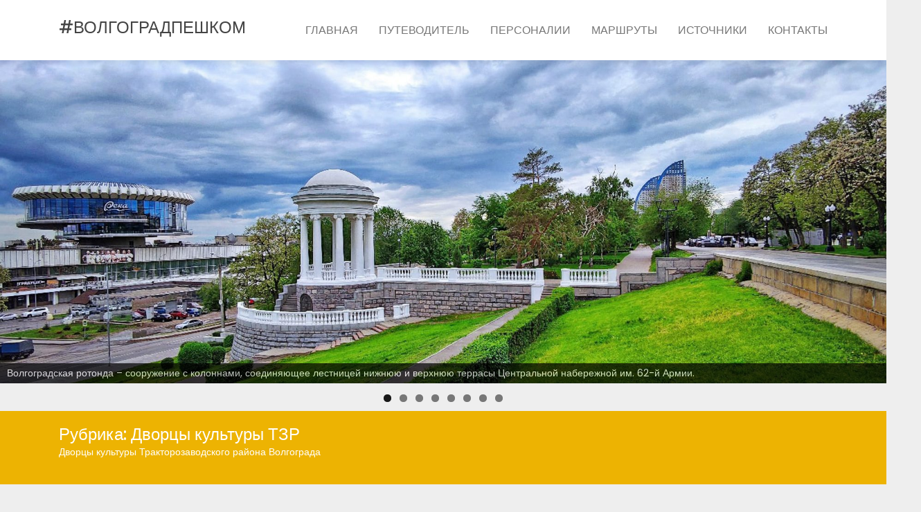

--- FILE ---
content_type: text/html; charset=UTF-8
request_url: http://xn--80addagg9acpmcfkl8j.xn--p1ai/category/putevoditel/traktorozavodskij-rajon-volgograda/dvorcy-kultury-tzr-volgograda/
body_size: 10555
content:
<!doctype html>
<html lang="ru-RU">
<head>
<meta charset="UTF-8">
<meta name="viewport" content="width=device-width, initial-scale=1">
<link rel="profile" href="https://gmpg.org/xfn/11">
<title>Дворцы культуры ТЗР &#8212; волгоградпешком.рф</title>
<link rel='dns-prefetch' href='//api-maps.yandex.ru' />
<link rel='dns-prefetch' href='//fonts.googleapis.com' />
<link rel='dns-prefetch' href='//s.w.org' />
<link rel="alternate" type="application/rss+xml" title="волгоградпешком.рф &raquo; Лента" href="http://xn--80addagg9acpmcfkl8j.xn--p1ai/feed/" />
<link rel="alternate" type="application/rss+xml" title="волгоградпешком.рф &raquo; Лента комментариев" href="http://xn--80addagg9acpmcfkl8j.xn--p1ai/comments/feed/" />
<link rel="alternate" type="application/rss+xml" title="волгоградпешком.рф &raquo; Лента рубрики Дворцы культуры ТЗР" href="http://xn--80addagg9acpmcfkl8j.xn--p1ai/category/putevoditel/traktorozavodskij-rajon-volgograda/dvorcy-kultury-tzr-volgograda/feed/" />
		<script type="text/javascript">
			window._wpemojiSettings = {"baseUrl":"https:\/\/s.w.org\/images\/core\/emoji\/11\/72x72\/","ext":".png","svgUrl":"https:\/\/s.w.org\/images\/core\/emoji\/11\/svg\/","svgExt":".svg","source":{"concatemoji":"http:\/\/xn--80addagg9acpmcfkl8j.xn--p1ai\/wp-includes\/js\/wp-emoji-release.min.js?ver=5.0.22"}};
			!function(e,a,t){var n,r,o,i=a.createElement("canvas"),p=i.getContext&&i.getContext("2d");function s(e,t){var a=String.fromCharCode;p.clearRect(0,0,i.width,i.height),p.fillText(a.apply(this,e),0,0);e=i.toDataURL();return p.clearRect(0,0,i.width,i.height),p.fillText(a.apply(this,t),0,0),e===i.toDataURL()}function c(e){var t=a.createElement("script");t.src=e,t.defer=t.type="text/javascript",a.getElementsByTagName("head")[0].appendChild(t)}for(o=Array("flag","emoji"),t.supports={everything:!0,everythingExceptFlag:!0},r=0;r<o.length;r++)t.supports[o[r]]=function(e){if(!p||!p.fillText)return!1;switch(p.textBaseline="top",p.font="600 32px Arial",e){case"flag":return s([55356,56826,55356,56819],[55356,56826,8203,55356,56819])?!1:!s([55356,57332,56128,56423,56128,56418,56128,56421,56128,56430,56128,56423,56128,56447],[55356,57332,8203,56128,56423,8203,56128,56418,8203,56128,56421,8203,56128,56430,8203,56128,56423,8203,56128,56447]);case"emoji":return!s([55358,56760,9792,65039],[55358,56760,8203,9792,65039])}return!1}(o[r]),t.supports.everything=t.supports.everything&&t.supports[o[r]],"flag"!==o[r]&&(t.supports.everythingExceptFlag=t.supports.everythingExceptFlag&&t.supports[o[r]]);t.supports.everythingExceptFlag=t.supports.everythingExceptFlag&&!t.supports.flag,t.DOMReady=!1,t.readyCallback=function(){t.DOMReady=!0},t.supports.everything||(n=function(){t.readyCallback()},a.addEventListener?(a.addEventListener("DOMContentLoaded",n,!1),e.addEventListener("load",n,!1)):(e.attachEvent("onload",n),a.attachEvent("onreadystatechange",function(){"complete"===a.readyState&&t.readyCallback()})),(n=t.source||{}).concatemoji?c(n.concatemoji):n.wpemoji&&n.twemoji&&(c(n.twemoji),c(n.wpemoji)))}(window,document,window._wpemojiSettings);
		</script>
		<style type="text/css">
img.wp-smiley,
img.emoji {
	display: inline !important;
	border: none !important;
	box-shadow: none !important;
	height: 1em !important;
	width: 1em !important;
	margin: 0 .07em !important;
	vertical-align: -0.1em !important;
	background: none !important;
	padding: 0 !important;
}
</style>
<link rel='stylesheet' id='wp-block-library-css'  href='http://xn--80addagg9acpmcfkl8j.xn--p1ai/wp-includes/css/dist/block-library/style.min.css?ver=5.0.22' type='text/css' media='all' />
<link rel='stylesheet' id='wp-block-library-theme-css'  href='http://xn--80addagg9acpmcfkl8j.xn--p1ai/wp-includes/css/dist/block-library/theme.min.css?ver=5.0.22' type='text/css' media='all' />
<link rel='stylesheet' id='fancybox-for-wp-css'  href='http://xn--80addagg9acpmcfkl8j.xn--p1ai/wp-content/plugins/fancybox-for-wordpress/assets/css/fancybox.css?ver=1.3.4' type='text/css' media='all' />
<link rel='stylesheet' id='spacexchimp_p008-font-awesome-css-frontend-css'  href='http://xn--80addagg9acpmcfkl8j.xn--p1ai/wp-content/plugins/simple-scroll-to-top-button/inc/lib/font-awesome/css/font-awesome.css?ver=4.46' type='text/css' media='screen' />
<link rel='stylesheet' id='spacexchimp_p008-frontend-css-css'  href='http://xn--80addagg9acpmcfkl8j.xn--p1ai/wp-content/plugins/simple-scroll-to-top-button/inc/css/frontend.css?ver=4.46' type='text/css' media='all' />
<style id='spacexchimp_p008-frontend-css-inline-css' type='text/css'>

                    #ssttbutton {
                        font-size: 32px;
                    }
                    .ssttbutton-background {
                        color: #ffffff;
                    }
                    .ssttbutton-symbol {
                        color: #dd9933;
                    }
                  
</style>
<link rel='stylesheet' id='blogtay-style-css'  href='http://xn--80addagg9acpmcfkl8j.xn--p1ai/wp-content/themes/blogtay/style.css?ver=5.0.22' type='text/css' media='all' />
<link rel='stylesheet' id='google-fonts-css'  href='https://fonts.googleapis.com/css?family=Montserrat%3A400%2C700%2C700i%2C800%2C800i%2C900%7CPoppins%3A400%2C400i%2C500%2C500i%2C600%2C600i%2C700%2C700i%7CRoboto%3A400%2C400i%2C500%2C500i%2C700%2C700i&#038;ver=5.0.22' type='text/css' media='all' />
<link rel='stylesheet' id='bootstrap-css-css'  href='http://xn--80addagg9acpmcfkl8j.xn--p1ai/wp-content/themes/blogtay/assets/css/bootstrap.min.css?ver=5.0.22' type='text/css' media='all' />
<link rel='stylesheet' id='fontawesome-css-css'  href='http://xn--80addagg9acpmcfkl8j.xn--p1ai/wp-content/themes/blogtay/assets/css/fontawesome.min.css?ver=5.0.22' type='text/css' media='all' />
<link rel='stylesheet' id='animate.-css-css'  href='http://xn--80addagg9acpmcfkl8j.xn--p1ai/wp-content/themes/blogtay/assets/css/animate.css?ver=5.0.22' type='text/css' media='all' />
<link rel='stylesheet' id='slick-css-css'  href='http://xn--80addagg9acpmcfkl8j.xn--p1ai/wp-content/themes/blogtay/assets/css/slick.css?ver=5.0.22' type='text/css' media='all' />
<link rel='stylesheet' id='slick-theme-css-css'  href='http://xn--80addagg9acpmcfkl8j.xn--p1ai/wp-content/themes/blogtay/assets/css/slick-theme.css?ver=5.0.22' type='text/css' media='all' />
<link rel='stylesheet' id='slick-nav-css-css'  href='http://xn--80addagg9acpmcfkl8j.xn--p1ai/wp-content/themes/blogtay/assets/css/slicknav.min.css?ver=5.0.22' type='text/css' media='all' />
<link rel='stylesheet' id='blogtay-main-css-css'  href='http://xn--80addagg9acpmcfkl8j.xn--p1ai/wp-content/themes/blogtay/assets/css/style.css?ver=5.0.22' type='text/css' media='all' />
<script type='text/javascript' src='http://xn--80addagg9acpmcfkl8j.xn--p1ai/wp-includes/js/jquery/jquery.js?ver=1.12.4'></script>
<script type='text/javascript' src='http://xn--80addagg9acpmcfkl8j.xn--p1ai/wp-includes/js/jquery/jquery-migrate.min.js?ver=1.4.1'></script>
<script type='text/javascript' src='http://xn--80addagg9acpmcfkl8j.xn--p1ai/wp-content/plugins/fancybox-for-wordpress/assets/js/jquery.fancybox.js?ver=1.3.4'></script>
<link rel='https://api.w.org/' href='http://xn--80addagg9acpmcfkl8j.xn--p1ai/wp-json/' />
<link rel="EditURI" type="application/rsd+xml" title="RSD" href="http://xn--80addagg9acpmcfkl8j.xn--p1ai/xmlrpc.php?rsd" />
<link rel="wlwmanifest" type="application/wlwmanifest+xml" href="http://xn--80addagg9acpmcfkl8j.xn--p1ai/wp-includes/wlwmanifest.xml" /> 
<meta name="generator" content="WordPress 5.0.22" />

<!-- Fancybox for WordPress v3.3.3 -->
<style type="text/css">
	.fancybox-slide--image .fancybox-content{background-color: #FFFFFF}div.fancybox-caption{display:none !important;}
	
	img.fancybox-image{border-width:10px;border-color:#FFFFFF;border-style:solid;}
	div.fancybox-bg{background-color:rgba(102,102,102,0.3);opacity:1 !important;}div.fancybox-content{border-color:#FFFFFF}
	div#fancybox-title{background-color:#FFFFFF}
	div.fancybox-content{background-color:#FFFFFF}
	div#fancybox-title-inside{color:#333333}
	
	
	
	div.fancybox-caption p.caption-title{display:inline-block}
	div.fancybox-caption p.caption-title{font-size:14px}
	div.fancybox-caption p.caption-title{color:#333333}
	div.fancybox-caption {color:#333333}div.fancybox-caption p.caption-title {background:#fff; width:auto;padding:10px 30px;}div.fancybox-content p.caption-title{color:#333333;margin: 0;padding: 5px 0;}body.fancybox-active .fancybox-container .fancybox-stage .fancybox-content .fancybox-close-small{display:block;}
</style><script type="text/javascript">
	jQuery(function () {

		var mobileOnly = false;
		
		if (mobileOnly) {
			return;
		}

		jQuery.fn.getTitle = function () { // Copy the title of every IMG tag and add it to its parent A so that fancybox can show titles
			var arr = jQuery("a[data-fancybox]");
									jQuery.each(arr, function() {
										var title = jQuery(this).children("img").attr("title");
										 var caption = jQuery(this).next("figcaption").html();
                                        if(caption && title){jQuery(this).attr("title",title+" " + caption)}else if(title){ jQuery(this).attr("title",title);}else if(caption){jQuery(this).attr("title",caption);}
									});			}

		// Supported file extensions

				var thumbnails = jQuery("a:has(img)").not(".nolightbox").not('.envira-gallery-link').not('.ngg-simplelightbox').filter(function () {
			return /\.(jpe?g|png|gif|mp4|webp|bmp|pdf)(\?[^/]*)*$/i.test(jQuery(this).attr('href'))
		});
		

		// Add data-type iframe for links that are not images or videos.
		var iframeLinks = jQuery('.fancyboxforwp').filter(function () {
			return !/\.(jpe?g|png|gif|mp4|webp|bmp|pdf)(\?[^/]*)*$/i.test(jQuery(this).attr('href'))
		}).filter(function () {
			return !/vimeo|youtube/i.test(jQuery(this).attr('href'))
		});
		iframeLinks.attr({"data-type": "iframe"}).getTitle();

				// Gallery All
		thumbnails.addClass("fancyboxforwp").attr("data-fancybox", "gallery").getTitle();
		iframeLinks.attr({"data-fancybox": "gallery"}).getTitle();

		// Gallery type NONE
		
		// Call fancybox and apply it on any link with a rel atribute that starts with "fancybox", with the options set on the admin panel
		jQuery("a.fancyboxforwp").fancyboxforwp({
			loop: false,
			smallBtn: true,
			zoomOpacity: "auto",
			animationEffect: "fade",
			animationDuration: 500,
			transitionEffect: "fade",
			transitionDuration: "300",
			overlayShow: true,
			overlayOpacity: "0.3",
			titleShow: true,
			titlePosition: "inside",
			keyboard: true,
			showCloseButton: true,
			arrows: true,
			clickContent:false,
			clickSlide: "close",
			mobile: {
				clickContent: function (current, event) {
					return current.type === "image" ? "toggleControls" : false;
				},
				clickSlide: function (current, event) {
					return current.type === "image" ? "close" : "close";
				},
			},
			wheel: false,
			toolbar: true,
			preventCaptionOverlap: true,
			onInit: function() { },			onDeactivate
	: function() { },		beforeClose: function() { },			afterShow: function() {},				afterClose: function() { },					caption : function( instance, item ) {var title ="";if("undefined" != typeof jQuery(this).context ){var title = jQuery(this).context.title;} else { var title = ("undefined" != typeof jQuery(this).attr("title")) ? jQuery(this).attr("title") : false;}var caption = jQuery(this).data('caption') || '';if ( item.type === 'image' && title.length ) {caption = (caption.length ? caption + '<br />' : '') + '<p class="caption-title">'+title+'</p>' ;}return caption;},
		afterLoad : function( instance, current ) {current.$content.append('<div class=\"fancybox-custom-caption inside-caption\" style=\" position: absolute;left:0;right:0;color:#000;margin:0 auto;bottom:0;text-align:center;background-color:#FFFFFF \">' + current.opts.caption + '</div>');},
			})
		;

			})
</script>
<!-- END Fancybox for WordPress -->
		<style type="text/css">.recentcomments a{display:inline !important;padding:0 !important;margin:0 !important;}</style>
				<style type="text/css">
					.site-title,
			.site-description {
				position: absolute;
				clip: rect(1px, 1px, 1px, 1px);
			}
				</style>
		<link rel="icon" href="http://xn--80addagg9acpmcfkl8j.xn--p1ai/wp-content/uploads/2022/06/cropped-Волгоградпешком_аватарка-1-32x32.png" sizes="32x32" />
<link rel="icon" href="http://xn--80addagg9acpmcfkl8j.xn--p1ai/wp-content/uploads/2022/06/cropped-Волгоградпешком_аватарка-1-192x192.png" sizes="192x192" />
<link rel="apple-touch-icon-precomposed" href="http://xn--80addagg9acpmcfkl8j.xn--p1ai/wp-content/uploads/2022/06/cropped-Волгоградпешком_аватарка-1-180x180.png" />
<meta name="msapplication-TileImage" content="http://xn--80addagg9acpmcfkl8j.xn--p1ai/wp-content/uploads/2022/06/cropped-Волгоградпешком_аватарка-1-270x270.png" />



</head>

<body class="archive category category-dvorcy-kultury-tzr-volgograda category-19 wp-embed-responsive hfeed">
<div id="page" class="site">
	<a class="skip-link screen-reader-text" href="#content">Skip to content</a>
	<header id="masthead" class="site-header">
		
		<div class="main-header">
			<div class="container">
				
						<h1>
	<a href="http://xn--80addagg9acpmcfkl8j.xn--p1ai/">#ВОЛГОГРАДПЕШКОМ</a>
	</h1>
				
				<div class="site-branding">
										<p class="site-title"><a href="http://xn--80addagg9acpmcfkl8j.xn--p1ai/" rel="home">волгоградпешком.рф</a></p>
										<p class="site-description">#волгоградпешком</p>
							</div><!-- .site-branding -->

			<nav id="site-navigation" class="main-navigation">
				<button class="menu-toggle" aria-controls="primary-menu" aria-expanded="false"><i class="fas fa-bars"></i></button>
		
				<div class="menu-top-menu-container"><ul id="primary-menu" class="menu"><li id="menu-item-12" class="menu-item menu-item-type-custom menu-item-object-custom menu-item-home menu-item-has-children menu-item-12"><a href="http://xn--80addagg9acpmcfkl8j.xn--p1ai">Главная</a>
<ul class="sub-menu">
	<li id="menu-item-126" class="menu-item menu-item-type-post_type menu-item-object-page menu-item-126"><a href="http://xn--80addagg9acpmcfkl8j.xn--p1ai/o-proekte/">О проекте</a></li>
</ul>
</li>
<li id="menu-item-527" class="menu-item menu-item-type-taxonomy menu-item-object-category current-category-ancestor current-menu-ancestor menu-item-has-children menu-item-527"><a href="http://xn--80addagg9acpmcfkl8j.xn--p1ai/category/putevoditel/">Путеводитель</a>
<ul class="sub-menu">
	<li id="menu-item-528" class="menu-item menu-item-type-taxonomy menu-item-object-category menu-item-528"><a href="http://xn--80addagg9acpmcfkl8j.xn--p1ai/category/putevoditel/volgograd/">Волгоград</a></li>
	<li id="menu-item-529" class="menu-item menu-item-type-taxonomy menu-item-object-category current-category-ancestor current-menu-ancestor current-menu-parent current-category-parent menu-item-has-children menu-item-529"><a href="http://xn--80addagg9acpmcfkl8j.xn--p1ai/category/putevoditel/traktorozavodskij-rajon-volgograda/">Тракторозаводский район</a>
	<ul class="sub-menu">
		<li id="menu-item-530" class="menu-item menu-item-type-taxonomy menu-item-object-category menu-item-530"><a href="http://xn--80addagg9acpmcfkl8j.xn--p1ai/category/putevoditel/traktorozavodskij-rajon-volgograda/arhitektura-tzr-volgograda/">Архитектура</a></li>
		<li id="menu-item-657" class="menu-item menu-item-type-taxonomy menu-item-object-category current-menu-item menu-item-657"><a href="http://xn--80addagg9acpmcfkl8j.xn--p1ai/category/putevoditel/traktorozavodskij-rajon-volgograda/dvorcy-kultury-tzr-volgograda/">Дворцы культуры ТЗР</a></li>
		<li id="menu-item-576" class="menu-item menu-item-type-taxonomy menu-item-object-category menu-item-576"><a href="http://xn--80addagg9acpmcfkl8j.xn--p1ai/category/putevoditel/traktorozavodskij-rajon-volgograda/kinoteatry-tzr-volgograda/">Кинотеатры</a></li>
		<li id="menu-item-595" class="menu-item menu-item-type-taxonomy menu-item-object-category menu-item-595"><a href="http://xn--80addagg9acpmcfkl8j.xn--p1ai/category/putevoditel/traktorozavodskij-rajon-volgograda/pamyatniki-tzr-volgograda/">Памятники</a></li>
		<li id="menu-item-609" class="menu-item menu-item-type-taxonomy menu-item-object-category menu-item-609"><a href="http://xn--80addagg9acpmcfkl8j.xn--p1ai/category/putevoditel/traktorozavodskij-rajon-volgograda/%d0%bf%d0%b0%d1%80%d0%ba%d0%b8/">Парки</a></li>
		<li id="menu-item-624" class="menu-item menu-item-type-taxonomy menu-item-object-category menu-item-624"><a href="http://xn--80addagg9acpmcfkl8j.xn--p1ai/category/putevoditel/traktorozavodskij-rajon-volgograda/%d0%bf%d0%b0%d0%bc%d1%8f%d1%82%d0%bd%d1%8b%d0%b5-%d0%b7%d0%bd%d0%b0%d0%ba%d0%b8/">Памятные знаки</a></li>
		<li id="menu-item-639" class="menu-item menu-item-type-taxonomy menu-item-object-category menu-item-639"><a href="http://xn--80addagg9acpmcfkl8j.xn--p1ai/category/putevoditel/traktorozavodskij-rajon-volgograda/%d0%bf%d0%bb%d0%be%d1%89%d0%b0%d0%b4%d0%b8/">Площади</a></li>
		<li id="menu-item-640" class="menu-item menu-item-type-taxonomy menu-item-object-category menu-item-640"><a href="http://xn--80addagg9acpmcfkl8j.xn--p1ai/category/putevoditel/traktorozavodskij-rajon-volgograda/%d1%83%d0%bb%d0%b8%d1%86%d1%8b/">Улицы</a></li>
		<li id="menu-item-641" class="menu-item menu-item-type-taxonomy menu-item-object-category menu-item-641"><a href="http://xn--80addagg9acpmcfkl8j.xn--p1ai/category/putevoditel/traktorozavodskij-rajon-volgograda/%d1%85%d1%80%d0%b0%d0%bc%d1%8b/">Храмы</a></li>
	</ul>
</li>
	<li id="menu-item-655" class="menu-item menu-item-type-taxonomy menu-item-object-category menu-item-has-children menu-item-655"><a href="http://xn--80addagg9acpmcfkl8j.xn--p1ai/category/putevoditel/krasnooktyabrskij-rajon-volgograda/">Краснооктябрьский район</a>
	<ul class="sub-menu">
		<li id="menu-item-531" class="menu-item menu-item-type-taxonomy menu-item-object-category menu-item-531"><a href="http://xn--80addagg9acpmcfkl8j.xn--p1ai/category/putevoditel/krasnooktyabrskij-rajon-volgograda/dvorcy-kultury-krasnooktyabrskogo-rajona-volgograda/">Дворцы культуры Красного</a></li>
		<li id="menu-item-664" class="menu-item menu-item-type-taxonomy menu-item-object-category menu-item-664"><a href="http://xn--80addagg9acpmcfkl8j.xn--p1ai/category/putevoditel/krasnooktyabrskij-rajon-volgograda/muzei-krasnooktyabrskogo-rajona-volgograda/">Музеи Красного</a></li>
		<li id="menu-item-781" class="menu-item menu-item-type-taxonomy menu-item-object-category menu-item-781"><a href="http://xn--80addagg9acpmcfkl8j.xn--p1ai/category/putevoditel/krasnooktyabrskij-rajon-volgograda/pamyatniki-krasnooktyabrskogo-rajona-volgograda/">Памятники Красного</a></li>
		<li id="menu-item-665" class="menu-item menu-item-type-taxonomy menu-item-object-category menu-item-665"><a href="http://xn--80addagg9acpmcfkl8j.xn--p1ai/category/putevoditel/krasnooktyabrskij-rajon-volgograda/parki-i-skvery-krasnooktyabrskogo-rajona-volgograda/">Парки и скверы Красного</a></li>
		<li id="menu-item-782" class="menu-item menu-item-type-taxonomy menu-item-object-category menu-item-782"><a href="http://xn--80addagg9acpmcfkl8j.xn--p1ai/category/putevoditel/krasnooktyabrskij-rajon-volgograda/teatry-krasnooktyabrskogo-rajona-volgograda/">Театры Красного</a></li>
	</ul>
</li>
	<li id="menu-item-745" class="menu-item menu-item-type-taxonomy menu-item-object-category menu-item-has-children menu-item-745"><a href="http://xn--80addagg9acpmcfkl8j.xn--p1ai/category/putevoditel/dzerzhinskij-rajon-volgograda/">Дзержинский район</a>
	<ul class="sub-menu">
		<li id="menu-item-1010" class="menu-item menu-item-type-taxonomy menu-item-object-category menu-item-1010"><a href="http://xn--80addagg9acpmcfkl8j.xn--p1ai/category/putevoditel/dzerzhinskij-rajon-volgograda/zhilishchnaya-zastrojka-dzerzhinskogo-rajona-volgograda/">Жилая застройка Дзержинского района</a></li>
	</ul>
</li>
	<li id="menu-item-746" class="menu-item menu-item-type-taxonomy menu-item-object-category menu-item-has-children menu-item-746"><a href="http://xn--80addagg9acpmcfkl8j.xn--p1ai/category/putevoditel/%d1%86%d0%b5%d0%bd%d1%82%d1%80%d0%b0%d0%bb%d1%8c%d0%bd%d1%8b%d0%b9-%d1%80%d0%b0%d0%b9%d0%be%d0%bd/">Центральный район</a>
	<ul class="sub-menu">
		<li id="menu-item-751" class="menu-item menu-item-type-taxonomy menu-item-object-category menu-item-751"><a href="http://xn--80addagg9acpmcfkl8j.xn--p1ai/category/putevoditel/%d1%86%d0%b5%d0%bd%d1%82%d1%80%d0%b0%d0%bb%d1%8c%d0%bd%d1%8b%d0%b9-%d1%80%d0%b0%d0%b9%d0%be%d0%bd/%d0%b0%d1%80%d1%85%d0%b8%d1%82%d0%b5%d0%ba%d1%82%d1%83%d1%80%d0%b0-%d1%86%d0%b5%d0%bd%d1%82%d1%80%d0%b0/">Архитектура центра</a></li>
		<li id="menu-item-752" class="menu-item menu-item-type-taxonomy menu-item-object-category menu-item-752"><a href="http://xn--80addagg9acpmcfkl8j.xn--p1ai/category/putevoditel/%d1%86%d0%b5%d0%bd%d1%82%d1%80%d0%b0%d0%bb%d1%8c%d0%bd%d1%8b%d0%b9-%d1%80%d0%b0%d0%b9%d0%be%d0%bd/%d0%b3%d0%be%d1%80%d0%be%d0%b4%d1%81%d0%ba%d0%b8%d0%b5-%d0%b4%d0%be%d1%81%d1%82%d0%be%d0%bf%d1%80%d0%b8%d0%bc%d0%b5%d1%87%d0%b0%d1%82%d0%b5%d0%bb%d1%8c%d0%bd%d0%be%d1%81%d1%82%d0%b8/">Городские достопримечательности</a></li>
		<li id="menu-item-753" class="menu-item menu-item-type-taxonomy menu-item-object-category menu-item-753"><a href="http://xn--80addagg9acpmcfkl8j.xn--p1ai/category/putevoditel/%d1%86%d0%b5%d0%bd%d1%82%d1%80%d0%b0%d0%bb%d1%8c%d0%bd%d1%8b%d0%b9-%d1%80%d0%b0%d0%b9%d0%be%d0%bd/%d0%bc%d0%b5%d0%bc%d0%be%d1%80%d0%b8%d0%b0%d0%bb%d1%8c%d0%bd%d1%8b%d0%b5-%d0%be%d0%b1%d1%8a%d0%b5%d0%ba%d1%82%d1%8b/">Мемориальные объекты</a></li>
		<li id="menu-item-754" class="menu-item menu-item-type-taxonomy menu-item-object-category menu-item-754"><a href="http://xn--80addagg9acpmcfkl8j.xn--p1ai/category/putevoditel/%d1%86%d0%b5%d0%bd%d1%82%d1%80%d0%b0%d0%bb%d1%8c%d0%bd%d1%8b%d0%b9-%d1%80%d0%b0%d0%b9%d0%be%d0%bd/%d0%bc%d1%83%d0%b7%d0%b5%d0%b8-%d1%86%d0%b5%d0%bd%d1%82%d1%80%d0%b0/">Музеи центра</a></li>
		<li id="menu-item-755" class="menu-item menu-item-type-taxonomy menu-item-object-category menu-item-755"><a href="http://xn--80addagg9acpmcfkl8j.xn--p1ai/category/putevoditel/%d1%86%d0%b5%d0%bd%d1%82%d1%80%d0%b0%d0%bb%d1%8c%d0%bd%d1%8b%d0%b9-%d1%80%d0%b0%d0%b9%d0%be%d0%bd/%d0%bd%d0%b0%d0%b1%d0%b5%d1%80%d0%b5%d0%b6%d0%bd%d0%b0%d1%8f/">Набережная</a></li>
		<li id="menu-item-756" class="menu-item menu-item-type-taxonomy menu-item-object-category menu-item-756"><a href="http://xn--80addagg9acpmcfkl8j.xn--p1ai/category/putevoditel/%d1%86%d0%b5%d0%bd%d1%82%d1%80%d0%b0%d0%bb%d1%8c%d0%bd%d1%8b%d0%b9-%d1%80%d0%b0%d0%b9%d0%be%d0%bd/%d0%bf%d0%b0%d0%bc%d1%8f%d1%82%d0%bd%d0%b8%d0%ba%d0%b8-%d1%86%d0%b5%d0%bd%d1%82%d1%80%d0%b0/">Памятники центра</a></li>
		<li id="menu-item-757" class="menu-item menu-item-type-taxonomy menu-item-object-category menu-item-757"><a href="http://xn--80addagg9acpmcfkl8j.xn--p1ai/category/putevoditel/%d1%86%d0%b5%d0%bd%d1%82%d1%80%d0%b0%d0%bb%d1%8c%d0%bd%d1%8b%d0%b9-%d1%80%d0%b0%d0%b9%d0%be%d0%bd/%d0%bf%d0%b0%d1%80%d0%ba%d0%be%d0%b2%d1%8b%d0%b5-%d0%b7%d0%be%d0%bd%d1%8b/">Парковые зоны</a></li>
		<li id="menu-item-758" class="menu-item menu-item-type-taxonomy menu-item-object-category menu-item-758"><a href="http://xn--80addagg9acpmcfkl8j.xn--p1ai/category/putevoditel/%d1%86%d0%b5%d0%bd%d1%82%d1%80%d0%b0%d0%bb%d1%8c%d0%bd%d1%8b%d0%b9-%d1%80%d0%b0%d0%b9%d0%be%d0%bd/%d1%81%d0%b0%d0%b4%d0%be%d0%b2%d0%be-%d0%bf%d0%b0%d1%80%d0%ba%d0%be%d0%b2%d1%8b%d0%b5-%d0%be%d0%b1%d1%8a%d0%b5%d0%ba%d1%82%d1%8b/">Садово-парковые объекты</a></li>
		<li id="menu-item-759" class="menu-item menu-item-type-taxonomy menu-item-object-category menu-item-759"><a href="http://xn--80addagg9acpmcfkl8j.xn--p1ai/category/putevoditel/%d1%86%d0%b5%d0%bd%d1%82%d1%80%d0%b0%d0%bb%d1%8c%d0%bd%d1%8b%d0%b9-%d1%80%d0%b0%d0%b9%d0%be%d0%bd/%d1%82%d0%b5%d0%b0%d1%82%d1%80%d1%8b/">Театры</a></li>
		<li id="menu-item-760" class="menu-item menu-item-type-taxonomy menu-item-object-category menu-item-760"><a href="http://xn--80addagg9acpmcfkl8j.xn--p1ai/category/putevoditel/%d1%86%d0%b5%d0%bd%d1%82%d1%80%d0%b0%d0%bb%d1%8c%d0%bd%d1%8b%d0%b9-%d1%80%d0%b0%d0%b9%d0%be%d0%bd/%d1%84%d0%be%d0%bd%d1%82%d0%b0%d0%bd%d1%8b/">Фонтаны</a></li>
		<li id="menu-item-761" class="menu-item menu-item-type-taxonomy menu-item-object-category menu-item-761"><a href="http://xn--80addagg9acpmcfkl8j.xn--p1ai/category/putevoditel/%d1%86%d0%b5%d0%bd%d1%82%d1%80%d0%b0%d0%bb%d1%8c%d0%bd%d1%8b%d0%b9-%d1%80%d0%b0%d0%b9%d0%be%d0%bd/%d1%85%d1%80%d0%b0%d0%bc%d1%8b-%d1%86%d0%b5%d0%bd%d1%82%d1%80%d0%b0/">Храмы центра</a></li>
	</ul>
</li>
	<li id="menu-item-747" class="menu-item menu-item-type-taxonomy menu-item-object-category menu-item-747"><a href="http://xn--80addagg9acpmcfkl8j.xn--p1ai/category/putevoditel/voroshilovskij-rajon-volgograda/">Ворошиловский район</a></li>
	<li id="menu-item-748" class="menu-item menu-item-type-taxonomy menu-item-object-category menu-item-748"><a href="http://xn--80addagg9acpmcfkl8j.xn--p1ai/category/putevoditel/sovetskij-rajon-volgograda/">Советский район</a></li>
	<li id="menu-item-749" class="menu-item menu-item-type-taxonomy menu-item-object-category menu-item-749"><a href="http://xn--80addagg9acpmcfkl8j.xn--p1ai/category/putevoditel/kirovskij-rajon-volgograda/">Кировский район</a></li>
	<li id="menu-item-750" class="menu-item menu-item-type-taxonomy menu-item-object-category menu-item-750"><a href="http://xn--80addagg9acpmcfkl8j.xn--p1ai/category/putevoditel/krasnoarmejskij-rajon-volgograda/">Красноармейский район</a></li>
</ul>
</li>
<li id="menu-item-1096" class="menu-item menu-item-type-post_type menu-item-object-page menu-item-1096"><a href="http://xn--80addagg9acpmcfkl8j.xn--p1ai/personalii/">Персоналии</a></li>
<li id="menu-item-1078" class="menu-item menu-item-type-taxonomy menu-item-object-category menu-item-1078"><a href="http://xn--80addagg9acpmcfkl8j.xn--p1ai/category/marshruty-po-gorodu/">Маршруты</a></li>
<li id="menu-item-109" class="menu-item menu-item-type-post_type menu-item-object-page menu-item-109"><a href="http://xn--80addagg9acpmcfkl8j.xn--p1ai/istochniki/">Источники</a></li>
<li id="menu-item-110" class="menu-item menu-item-type-post_type menu-item-object-page menu-item-110"><a href="http://xn--80addagg9acpmcfkl8j.xn--p1ai/kontakty/">Контакты</a></li>
</ul></div>			</nav><!-- #site-navigation -->
		</div>
	</div> <!-- end / main-header -->	
</header><!-- #masthead -->

	<div id="metaslider-id-247" style="width: 100%;" class="ml-slider-3-27-5 metaslider metaslider-flex metaslider-247 ml-slider">
    <div id="metaslider_container_247">
        <div id="metaslider_247">
            <ul aria-live="polite" class="slides">
                <li style="display: block; width: 100%;" class="slide-255 ms-image"><img src="http://xn--80addagg9acpmcfkl8j.xn--p1ai/wp-content/uploads/2021/06/Карусель1-1920x700.jpg" height="700" width="1920" alt="" class="slider-247 slide-255" title="Ротонда" /><div class="caption-wrap"><div class="caption">Волгоградская ротонда – сооружение с колоннами, соединяющее лестницей нижнюю и верхнюю террасы Центральной набережной им.
62-й Армии.</div></div></li>
                <li style="display: none; width: 100%;" class="slide-250 ms-image"><img src="http://xn--80addagg9acpmcfkl8j.xn--p1ai/wp-content/uploads/2021/06/Карусель6-1585x578.jpg" height="700" width="1920" alt="" class="slider-247 slide-250" title="Волгоград I" /><div class="caption-wrap"><div class="caption">Здание ж.-д. станции Приволжской железной дороги "Волгоград I" — памятник архитектуры.  Центральный вокзал Волгограда расположен по адресу: Привокзальная площадь, д. 1.</div></div></li>
                <li style="display: none; width: 100%;" class="slide-249 ms-image"><img src="http://xn--80addagg9acpmcfkl8j.xn--p1ai/wp-content/uploads/2021/06/Карусель7-1600x583.jpg" height="700" width="1920" alt="" class="slider-247 slide-249" title="Мельница Гергардта" /><div class="caption-wrap"><div class="caption">Паровая мельница Гергардта, или им. Грудинина на территории музея-заповедника «Сталинградская битва». Одно из трех зданий невосстановленных в память об обороне Сталинграда.</div></div></li>
                <li style="display: none; width: 100%;" class="slide-251 ms-image"><img src="http://xn--80addagg9acpmcfkl8j.xn--p1ai/wp-content/uploads/2021/06/Карусель5-1920x700.jpg" height="700" width="1920" alt="" class="slider-247 slide-251" title="Фонтан «Бармалей» («Детский хоровод», «Крокодил», «Дети», «Дети и крокодил», «Танцующие дети»)" /><div class="caption-wrap"><div class="caption">Реплика на сталинградский фонтан "Детский хоровод". Установлена летом 2013 г. на территории музея-заповедника "Сталинградская битва" (Центральный р-н Волгограда).</div></div></li>
                <li style="display: none; width: 100%;" class="slide-252 ms-image"><img src="http://xn--80addagg9acpmcfkl8j.xn--p1ai/wp-content/uploads/2021/06/Карусель4-1920x700.jpg" height="700" width="1920" alt="" class="slider-247 slide-252" title="Здание первой пожарной части города Царицына" /><div class="caption-wrap"><div class="caption">Здание 1-й пожарной части  — памятник архитектуры г. Царицына XIX века. Расположен в Центральном р-не 
 Волгограда по адресу: ул. Коммунистическая, д. 5.</div></div></li>
                <li style="display: none; width: 100%;" class="slide-253 ms-image"><img src="http://xn--80addagg9acpmcfkl8j.xn--p1ai/wp-content/uploads/2021/06/Карусель3-1920x700.jpg" height="700" width="1920" alt="" class="slider-247 slide-253" title="Скульптура &quot;Волна&quot;" /><div class="caption-wrap"><div class="caption">Скульптура "Волна" -
композиция, посвященная р. Волге. Стилизованная чайка на волнах установлена на Центральной набережной 1 июня 2018 г. Автор композиции Е. Павлюченко.</div></div></li>
                <li style="display: none; width: 100%;" class="slide-264 ms-image"><img src="http://xn--80addagg9acpmcfkl8j.xn--p1ai/wp-content/uploads/2021/06/Карусель8-1600x583.jpg" height="700" width="1920" alt="" class="slider-247 slide-264" title="Волгоградский мост" /><div class="caption-wrap"><div class="caption">Волгоградский мост — автодорожный путепровод, обеспечивающий соединение г. Волгограда с левым берегом реки Волга.</div></div></li>
                <li style="display: none; width: 100%;" class="slide-254 ms-image"><img src="http://xn--80addagg9acpmcfkl8j.xn--p1ai/wp-content/uploads/2021/06/Карусель2-1920x700.jpg" height="700" width="1920" alt="" class="slider-247 slide-254" title="скульптура «Ангел-Хранитель Волгограда»" /><div class="caption-wrap"><div class="caption">Скульптура «Ангел-Хранитель Волгограда»,  созданная скульптором С. Щербаковым. 11 сентября 2005 г. установлена в сквера им. Саши Филиппова (Ворошиловский р-н Волгограда).</div></div></li>
            </ul>
        </div>
        
    </div>
</div>	
<div id="content" class="site-content">

	
<div class="page-header">
	<div class="container">
		<div class="row">
			<div class="col-sm-12 col-lg-12">
				<h1 class="page-title">Рубрика: Дворцы культуры ТЗР</h1><div class="archive-description"><p>Дворцы культуры Тракторозаводского района Волгограда</p>
</div>			</div>
		</div>
	</div>
	
</div><!-- .page-header -->

<div id="primary" class="content-area container">
	<div class="row">
		
		
		<main id="main" class="site-main col-sm-12 col-lg-8">

			
				

				

<article id="post-661" class="post-661 post type-post status-publish format-standard has-post-thumbnail hentry category-dvorcy-kultury-tzr-volgograda category-traktorozavodskij-rajon-volgograda">
	<div class="post-header-content-wrap"> 

		
		<a class="post-thumbnail" href="http://xn--80addagg9acpmcfkl8j.xn--p1ai/2022/06/24/palace-of-culture-of-aluminum-smelter2/" aria-hidden="true" tabindex="-1">
			<img width="320" height="246" src="http://xn--80addagg9acpmcfkl8j.xn--p1ai/wp-content/uploads/2022/06/Дворец-культуры-Алюминиевого-завода.jpg" class="attachment-post-thumbnail size-post-thumbnail wp-post-image" alt="Palace of Culture of Aluminum Smelter" />		</a>

				<header class="entry-header">
			<h2 class="entry-title"><a href="http://xn--80addagg9acpmcfkl8j.xn--p1ai/2022/06/24/palace-of-culture-of-aluminum-smelter2/" rel="bookmark">Palace of Culture of Aluminum Smelter</a></h2>				<div class="entry-meta">
					<span class="posted-on">Posted on <a href="http://xn--80addagg9acpmcfkl8j.xn--p1ai/2022/06/24/palace-of-culture-of-aluminum-smelter2/" rel="bookmark"><time class="entry-date published" datetime="2022-06-24T16:16:59+00:00">24.06.2022</time><time class="updated" datetime="2022-06-27T10:18:56+00:00">27.06.2022</time></a></span>				</div><!-- .entry-meta -->
					</header><!-- .entry-header -->



		<div class="entry-content">
			<p>17, F.E.Dzerzhinsky Street A bus stop: Rynok VGTZ This is one of the largest centers of culture and recreation in [&hellip;]</p>
		</div><!-- .entry-content -->
	</div>

	<footer class="entry-footer">
		<span class="byline"> By <span class="author vcard"><a class="url fn n" href="http://xn--80addagg9acpmcfkl8j.xn--p1ai/author/admin/">Волгоградпешком</a></span></span>	</footer><!-- .entry-footer -->
</article><!-- #post-661 -->


<article id="post-658" class="post-658 post type-post status-publish format-standard has-post-thumbnail hentry category-dvorcy-kultury-tzr-volgograda category-traktorozavodskij-rajon-volgograda">
	<div class="post-header-content-wrap"> 

		
		<a class="post-thumbnail" href="http://xn--80addagg9acpmcfkl8j.xn--p1ai/2022/06/24/palace-of-culture-aluminum-plant/" aria-hidden="true" tabindex="-1">
			<img width="320" height="246" src="http://xn--80addagg9acpmcfkl8j.xn--p1ai/wp-content/uploads/2022/06/Дворец-культуры-Алюминиевого-завода.jpg" class="attachment-post-thumbnail size-post-thumbnail wp-post-image" alt="Дворец культуры Алюминиевого завода" />		</a>

				<header class="entry-header">
			<h2 class="entry-title"><a href="http://xn--80addagg9acpmcfkl8j.xn--p1ai/2022/06/24/palace-of-culture-aluminum-plant/" rel="bookmark">Дворец культуры Алюминиевого завода</a></h2>				<div class="entry-meta">
					<span class="posted-on">Posted on <a href="http://xn--80addagg9acpmcfkl8j.xn--p1ai/2022/06/24/palace-of-culture-aluminum-plant/" rel="bookmark"><time class="entry-date published" datetime="2022-06-24T16:15:33+00:00">24.06.2022</time><time class="updated" datetime="2022-06-27T10:19:31+00:00">27.06.2022</time></a></span>				</div><!-- .entry-meta -->
					</header><!-- .entry-header -->



		<div class="entry-content">
			<p>Ул. им. Ф. Э. Дзержинского, д. 17 Остановка: Рынок ВГТЗ Данное учреждение — один из крупных центров культуры и отдыха [&hellip;]</p>
		</div><!-- .entry-content -->
	</div>

	<footer class="entry-footer">
		<span class="byline"> By <span class="author vcard"><a class="url fn n" href="http://xn--80addagg9acpmcfkl8j.xn--p1ai/author/admin/">Волгоградпешком</a></span></span>	</footer><!-- .entry-footer -->
</article><!-- #post-658 -->

	</main><!-- #main -->
	<div class="col-sm-12 col-lg-4">
		
<aside id="secondary" class="widget-area">
	<section id="search-2" class="widget widget_search"><form role="search" method="get" class="search-form" action="http://xn--80addagg9acpmcfkl8j.xn--p1ai/">
				<label>
					<span class="screen-reader-text">Найти:</span>
					<input type="search" class="search-field" placeholder="Поиск&hellip;" value="" name="s" />
				</label>
				<input type="submit" class="search-submit" value="Поиск" />
			</form></section>		<section id="recent-posts-2" class="widget widget_recent_entries">		<h3 class="widget-title">Свежие записи</h3>		<ul>
											<li>
					<a href="http://xn--80addagg9acpmcfkl8j.xn--p1ai/2022/11/28/rajony-volgograda-administrativnoe-delenie-goroda/">Районы Волгограда: административное деление города</a>
									</li>
											<li>
					<a href="http://xn--80addagg9acpmcfkl8j.xn--p1ai/2022/11/28/%d1%86%d0%b0%d1%80%d0%b8%d1%86%d1%8b%d0%bd-%d1%81%d1%82%d0%b0%d0%bb%d0%b8%d0%bd%d0%b3%d1%80%d0%b0%d0%b4-%d0%b2%d0%be%d0%bb%d0%b3%d0%be%d0%b3%d1%80%d0%b0%d0%b4-%d0%b0%d0%b4%d0%bc%d0%b8%d0%bd/">Царицын &#8212; Сталинград &#8212; Волгоград : административно-территориальное деление</a>
									</li>
											<li>
					<a href="http://xn--80addagg9acpmcfkl8j.xn--p1ai/2022/09/29/periodicheskie-izdaniya-caricynskogo-uezda/">Периодические издания Царицынского уезда рубежа XIX-XX вв. Источники</a>
									</li>
											<li>
					<a href="http://xn--80addagg9acpmcfkl8j.xn--p1ai/2022/09/05/caricyn-iz-putevoditelya-1903/">Царицын. Из путеводителя 1903 года</a>
									</li>
											<li>
					<a href="http://xn--80addagg9acpmcfkl8j.xn--p1ai/2022/09/05/istoriya-istochniki-putevoditeli/">История. Источники. Путеводители</a>
									</li>
					</ul>
		</section><section id="recent-comments-2" class="widget widget_recent_comments"><h3 class="widget-title">Свежие комментарии</h3><ul id="recentcomments"></ul></section><section id="text-3" class="widget widget_text"><h3 class="widget-title">Вконтакте</h3>			<div class="textwidget"><p><script type="text/javascript" src="https://vk.com/js/api/openapi.js?168"></script></p>
<p><!-- VK Widget --></p>
<div id="vk_groups"></div>
<p><script type="text/javascript">
VK.Widgets.Group("vk_groups", {mode: 3, width: "290", color3: '000'}, 198092653);
</script></p>
</div>
		</section></aside><!-- #secondary -->
		
	</div>
</div>
</div><!-- #primary -->


</div><!-- #content -->

<footer id="colophon" class="site-footer text-center">
	<div class="container">
		<div class="row">
			<div class="col-sm-12">
				<div class="social">
									</div>
			</div>

		</div>
		<div class="row">
			<div class="col-sm-12">
				<div class="site-info">
					<a href="http://volglib.ru/">Централизованная система городских библиотек Волгограда</a>
					<span class="sep"> | </span>
					<a href="http://volglib.ru/" target="_blank" rel="nofollow" title="ВМУК ЦСГБ">ВМУК "ЦСГБ"</a>
				</div><!-- .site-info -->
				<!--LiveInternet counter--><a href="https://www.liveinternet.ru/click"
target="_blank"><img id="licnt3808" width="88" height="31" style="border:0" 
title="LiveInternet: показано число просмотров и посетителей за 24 часа"
src="[data-uri]"
alt=""/></a><script>(function(d,s){d.getElementById("licnt3808").src=
"https://counter.yadro.ru/hit?t52.6;r"+escape(d.referrer)+
((typeof(s)=="undefined")?"":";s"+s.width+"*"+s.height+"*"+
(s.colorDepth?s.colorDepth:s.pixelDepth))+";u"+escape(d.URL)+
";h"+escape(d.title.substring(0,150))+";"+Math.random()})
(document,screen)</script><!--/LiveInternet-->

			</div>
		</div>
	</div>
	
</footer><!-- #colophon -->
</div><!-- #page -->

<link rel='stylesheet' id='metaslider-flex-slider-css'  href='http://xn--80addagg9acpmcfkl8j.xn--p1ai/wp-content/plugins/ml-slider/assets/sliders/flexslider/flexslider.css?ver=3.27.5' type='text/css' media='all' property='stylesheet' />
<link rel='stylesheet' id='metaslider-public-css'  href='http://xn--80addagg9acpmcfkl8j.xn--p1ai/wp-content/plugins/ml-slider/assets/metaslider/public.css?ver=3.27.5' type='text/css' media='all' property='stylesheet' />
<script type='text/javascript'>
/* <![CDATA[ */
var spacexchimp_p008_scriptParams = {"scroll_duration":"300"};
/* ]]> */
</script>
<script type='text/javascript' src='http://xn--80addagg9acpmcfkl8j.xn--p1ai/wp-content/plugins/simple-scroll-to-top-button/inc/js/frontend.js?ver=4.46'></script>
<script type='text/javascript' src='https://api-maps.yandex.ru/2.1/?lang=ru_RU&#038;ver=5.0.22'></script>
<script type='text/javascript' src='http://xn--80addagg9acpmcfkl8j.xn--p1ai/wp-content/plugins/maps-for-wp/js/create-yamaps.js?ver=5.0.22'></script>
<script type='text/javascript' src='http://xn--80addagg9acpmcfkl8j.xn--p1ai/wp-content/themes/blogtay/assets/js/popper.min.js?ver=1'></script>
<script type='text/javascript' src='http://xn--80addagg9acpmcfkl8j.xn--p1ai/wp-content/themes/blogtay/assets/js/bootstrap.min.js?ver=1'></script>
<script type='text/javascript' src='http://xn--80addagg9acpmcfkl8j.xn--p1ai/wp-content/themes/blogtay/assets/js/modernizr.min.js?ver=1'></script>
<script type='text/javascript' src='http://xn--80addagg9acpmcfkl8j.xn--p1ai/wp-content/themes/blogtay/assets/js/slick.min.js?ver=1'></script>
<script type='text/javascript' src='http://xn--80addagg9acpmcfkl8j.xn--p1ai/wp-content/themes/blogtay/assets/js/jquery.matchHeight-min.js?ver=1'></script>
<script type='text/javascript' src='http://xn--80addagg9acpmcfkl8j.xn--p1ai/wp-content/themes/blogtay/assets/js/jquery.slicknav.min.js?ver=1'></script>
<script type='text/javascript' src='http://xn--80addagg9acpmcfkl8j.xn--p1ai/wp-content/themes/blogtay/assets/js/scripts.js?ver=1'></script>
<script type='text/javascript' src='http://xn--80addagg9acpmcfkl8j.xn--p1ai/wp-content/themes/blogtay/js/navigation.js?ver=20151215'></script>
<script type='text/javascript' src='http://xn--80addagg9acpmcfkl8j.xn--p1ai/wp-content/themes/blogtay/js/skip-link-focus-fix.js?ver=20151215'></script>
<script type='text/javascript' src='http://xn--80addagg9acpmcfkl8j.xn--p1ai/wp-includes/js/wp-embed.min.js?ver=5.0.22'></script>
<script type='text/javascript' src='http://xn--80addagg9acpmcfkl8j.xn--p1ai/wp-content/plugins/ml-slider/assets/sliders/flexslider/jquery.flexslider.min.js?ver=3.27.5'></script>
<script type='text/javascript'>
var metaslider_247 = function($) {$('#metaslider_247').addClass('flexslider');
            $('#metaslider_247').flexslider({ 
                slideshowSpeed:6000,
                animation:"fade",
                controlNav:true,
                directionNav:true,
                pauseOnHover:true,
                direction:"horizontal",
                reverse:false,
                animationSpeed:600,
                prevText:"Previous",
                nextText:"Next",
                fadeFirstSlide:false,
                slideshow:true
            });
            $(document).trigger('metaslider/initialized', '#metaslider_247');
        };
        var timer_metaslider_247 = function() {
            var slider = !window.jQuery ? window.setTimeout(timer_metaslider_247, 100) : !jQuery.isReady ? window.setTimeout(timer_metaslider_247, 1) : metaslider_247(window.jQuery);
        };
        timer_metaslider_247();
</script>
        <a
            id="ssttbutton"
            href="#top"
            class=""
        >
            <span class="fa-stack fa-lg">
                <i class="ssttbutton-background fa   fa-stack-2x"></i>
                <i class="ssttbutton-symbol fa fa-arrow-up fa-stack-1x"></i>
            </span>
        </a>
    
</body>
</html>
